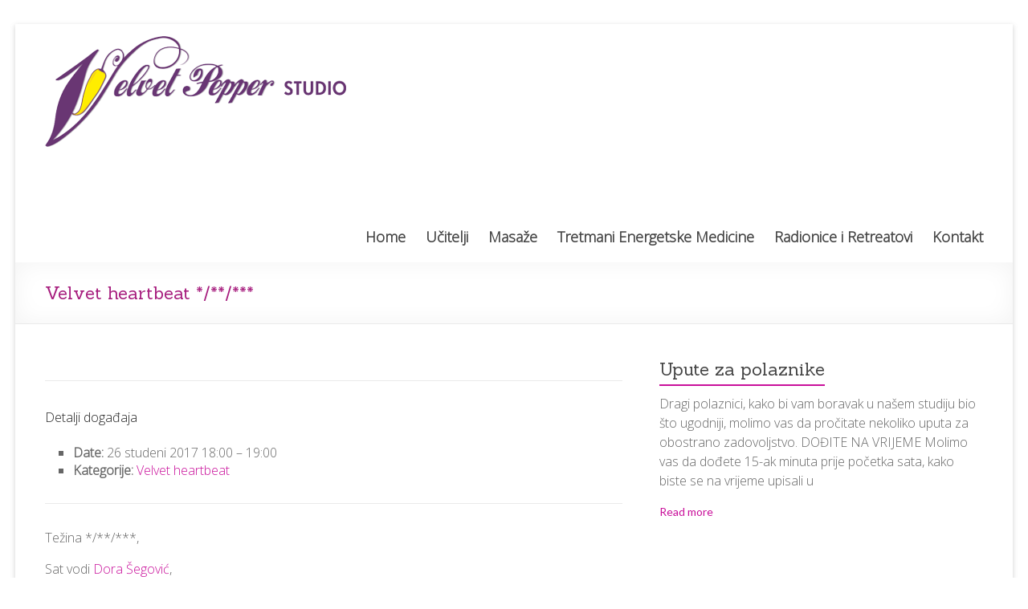

--- FILE ---
content_type: text/html; charset=UTF-8
request_url: http://www.velvetpepperstudio.hr/events/event/velvet-heartbeat-2/
body_size: 25932
content:
<!DOCTYPE html>
<!--[if IE 7]>
<html class="ie ie7" lang="hr">
<![endif]-->
<!--[if IE 8]>
<html class="ie ie8" lang="hr">
<![endif]-->
<!--[if !(IE 7) & !(IE 8)]><!-->
<html lang="hr">
<!--<![endif]-->
<head>
	<meta charset="UTF-8" />
	<meta name="viewport" content="width=device-width, initial-scale=1">
	<link rel="profile" href="http://gmpg.org/xfn/11" />
	<title>Velvet heartbeat */**/*** &#8211; Velvet Pepper Studio</title>
<link rel='dns-prefetch' href='//maps.googleapis.com' />
<link rel='dns-prefetch' href='//fonts.googleapis.com' />
<link rel='dns-prefetch' href='//s.w.org' />
<link rel="alternate" type="application/rss+xml" title="Velvet Pepper Studio &raquo; Kanal" href="http://www.velvetpepperstudio.hr/feed/" />
<link rel="alternate" type="application/rss+xml" title="Velvet Pepper Studio &raquo; Kanal komentara" href="http://www.velvetpepperstudio.hr/comments/feed/" />
		<script type="text/javascript">
			window._wpemojiSettings = {"baseUrl":"https:\/\/s.w.org\/images\/core\/emoji\/13.0.0\/72x72\/","ext":".png","svgUrl":"https:\/\/s.w.org\/images\/core\/emoji\/13.0.0\/svg\/","svgExt":".svg","source":{"concatemoji":"http:\/\/www.velvetpepperstudio.hr\/wp-includes\/js\/wp-emoji-release.min.js?ver=5.5.15"}};
			!function(e,a,t){var n,r,o,i=a.createElement("canvas"),p=i.getContext&&i.getContext("2d");function s(e,t){var a=String.fromCharCode;p.clearRect(0,0,i.width,i.height),p.fillText(a.apply(this,e),0,0);e=i.toDataURL();return p.clearRect(0,0,i.width,i.height),p.fillText(a.apply(this,t),0,0),e===i.toDataURL()}function c(e){var t=a.createElement("script");t.src=e,t.defer=t.type="text/javascript",a.getElementsByTagName("head")[0].appendChild(t)}for(o=Array("flag","emoji"),t.supports={everything:!0,everythingExceptFlag:!0},r=0;r<o.length;r++)t.supports[o[r]]=function(e){if(!p||!p.fillText)return!1;switch(p.textBaseline="top",p.font="600 32px Arial",e){case"flag":return s([127987,65039,8205,9895,65039],[127987,65039,8203,9895,65039])?!1:!s([55356,56826,55356,56819],[55356,56826,8203,55356,56819])&&!s([55356,57332,56128,56423,56128,56418,56128,56421,56128,56430,56128,56423,56128,56447],[55356,57332,8203,56128,56423,8203,56128,56418,8203,56128,56421,8203,56128,56430,8203,56128,56423,8203,56128,56447]);case"emoji":return!s([55357,56424,8205,55356,57212],[55357,56424,8203,55356,57212])}return!1}(o[r]),t.supports.everything=t.supports.everything&&t.supports[o[r]],"flag"!==o[r]&&(t.supports.everythingExceptFlag=t.supports.everythingExceptFlag&&t.supports[o[r]]);t.supports.everythingExceptFlag=t.supports.everythingExceptFlag&&!t.supports.flag,t.DOMReady=!1,t.readyCallback=function(){t.DOMReady=!0},t.supports.everything||(n=function(){t.readyCallback()},a.addEventListener?(a.addEventListener("DOMContentLoaded",n,!1),e.addEventListener("load",n,!1)):(e.attachEvent("onload",n),a.attachEvent("onreadystatechange",function(){"complete"===a.readyState&&t.readyCallback()})),(n=t.source||{}).concatemoji?c(n.concatemoji):n.wpemoji&&n.twemoji&&(c(n.twemoji),c(n.wpemoji)))}(window,document,window._wpemojiSettings);
		</script>
		<style type="text/css">
img.wp-smiley,
img.emoji {
	display: inline !important;
	border: none !important;
	box-shadow: none !important;
	height: 1em !important;
	width: 1em !important;
	margin: 0 .07em !important;
	vertical-align: -0.1em !important;
	background: none !important;
	padding: 0 !important;
}
</style>
	<link rel='stylesheet' id='wp-block-library-css'  href='http://www.velvetpepperstudio.hr/wp-includes/css/dist/block-library/style.min.css?ver=5.5.15' type='text/css' media='all' />
<link rel='stylesheet' id='wp-block-library-theme-css'  href='http://www.velvetpepperstudio.hr/wp-includes/css/dist/block-library/theme.min.css?ver=5.5.15' type='text/css' media='all' />
<link rel='stylesheet' id='tt-easy-google-fonts-css'  href='http://fonts.googleapis.com/css?family=Open+Sans%3A300%7CSanchez%3Aregular&#038;subset=latin-ext&#038;ver=5.5.15' type='text/css' media='all' />
<link rel='stylesheet' id='google-maps-builder-plugin-styles-css'  href='http://www.velvetpepperstudio.hr/wp-content/plugins/google-maps-builder/vendor/wordimpress/maps-builder-core/assets/css/google-maps-builder.min.css?ver=2.1.2' type='text/css' media='all' />
<link rel='stylesheet' id='google-maps-builder-map-icons-css'  href='http://www.velvetpepperstudio.hr/wp-content/plugins/google-maps-builder/vendor/wordimpress/maps-builder-core/includes/libraries/map-icons/css/map-icons.css?ver=2.1.2' type='text/css' media='all' />
<link rel='stylesheet' id='spacious_style-css'  href='http://www.velvetpepperstudio.hr/wp-content/themes/spacious/style.css?ver=5.5.15' type='text/css' media='all' />
<link rel='stylesheet' id='spacious-genericons-css'  href='http://www.velvetpepperstudio.hr/wp-content/themes/spacious/genericons/genericons.css?ver=3.3.1' type='text/css' media='all' />
<link rel='stylesheet' id='spacious-font-awesome-css'  href='http://www.velvetpepperstudio.hr/wp-content/themes/spacious/font-awesome/css/font-awesome.min.css?ver=4.7.0' type='text/css' media='all' />
<link rel='stylesheet' id='spacious_googlefonts-css'  href='//fonts.googleapis.com/css?family=Lato&#038;ver=5.5.15' type='text/css' media='all' />
<script type='text/javascript' id='jquery-core-js-extra'>
/* <![CDATA[ */
var SDT_DATA = {"ajaxurl":"http:\/\/www.velvetpepperstudio.hr\/wp-admin\/admin-ajax.php","siteUrl":"http:\/\/www.velvetpepperstudio.hr\/","pluginsUrl":"http:\/\/www.velvetpepperstudio.hr\/wp-content\/plugins","isAdmin":""};
/* ]]> */
</script>
<script type='text/javascript' src='http://www.velvetpepperstudio.hr/wp-includes/js/jquery/jquery.js?ver=1.12.4-wp' id='jquery-core-js'></script>
<script type='text/javascript' src='http://www.velvetpepperstudio.hr/wp-content/themes/spacious/js/spacious-custom.js?ver=5.5.15' id='spacious-custom-js'></script>
<!--[if lte IE 8]>
<script type='text/javascript' src='http://www.velvetpepperstudio.hr/wp-content/themes/spacious/js/html5shiv.min.js?ver=5.5.15' id='html5-js'></script>
<![endif]-->
<script type='text/javascript' src='https://maps.googleapis.com/maps/api/js?v=3.exp&#038;libraries=places&#038;key=AIzaSyCGXd4E8QYU3GqhSNBst0JVwMuFOmiT1NU&#038;ver=5.5.15' id='google-maps-builder-gmaps-js'></script>
<link rel="https://api.w.org/" href="http://www.velvetpepperstudio.hr/wp-json/" /><link rel="EditURI" type="application/rsd+xml" title="RSD" href="http://www.velvetpepperstudio.hr/xmlrpc.php?rsd" />
<link rel="wlwmanifest" type="application/wlwmanifest+xml" href="http://www.velvetpepperstudio.hr/wp-includes/wlwmanifest.xml" /> 
<link rel='prev' title='Do you feel lucky? */**/***' href='http://www.velvetpepperstudio.hr/events/event/do-you-feel-lucky/' />
<link rel='next' title='Coreliciouss ***/****' href='http://www.velvetpepperstudio.hr/events/event/coreliciouss/' />
<meta name="generator" content="WordPress 5.5.15" />
<link rel="canonical" href="http://www.velvetpepperstudio.hr/events/event/velvet-heartbeat-2/" />
<link rel='shortlink' href='http://www.velvetpepperstudio.hr/?p=1326' />
<link rel="alternate" type="application/json+oembed" href="http://www.velvetpepperstudio.hr/wp-json/oembed/1.0/embed?url=http%3A%2F%2Fwww.velvetpepperstudio.hr%2Fevents%2Fevent%2Fvelvet-heartbeat-2%2F" />
<link rel="alternate" type="text/xml+oembed" href="http://www.velvetpepperstudio.hr/wp-json/oembed/1.0/embed?url=http%3A%2F%2Fwww.velvetpepperstudio.hr%2Fevents%2Fevent%2Fvelvet-heartbeat-2%2F&#038;format=xml" />
	<style type="text/css">
			#site-title a {
			color: #f40c69;
		}
		#site-description {
			color: #f40c69;
		}
		</style>
	<style type="text/css" id="custom-background-css">
body.custom-background { background-color: #ffffff; }
</style>
	<link rel="icon" href="http://www.velvetpepperstudio.hr/wp-content/uploads/2017/02/cropped-velvet_pepper_studio-2-32x32.png" sizes="32x32" />
<link rel="icon" href="http://www.velvetpepperstudio.hr/wp-content/uploads/2017/02/cropped-velvet_pepper_studio-2-192x192.png" sizes="192x192" />
<link rel="apple-touch-icon" href="http://www.velvetpepperstudio.hr/wp-content/uploads/2017/02/cropped-velvet_pepper_studio-2-180x180.png" />
<meta name="msapplication-TileImage" content="http://www.velvetpepperstudio.hr/wp-content/uploads/2017/02/cropped-velvet_pepper_studio-2-270x270.png" />
		<style type="text/css"> blockquote { border-left: 3px solid #c9109b; }
			.spacious-button, input[type="reset"], input[type="button"], input[type="submit"], button { background-color: #c9109b; }
			.previous a:hover, .next a:hover { 	color: #c9109b; }
			a { color: #c9109b; }
			#site-title a:hover { color: #c9109b; }
			.main-navigation ul li.current_page_item a, .main-navigation ul li:hover > a { color: #c9109b; }
			.main-navigation ul li ul { border-top: 1px solid #c9109b; }
			.main-navigation ul li ul li a:hover, .main-navigation ul li ul li:hover > a, .main-navigation ul li.current-menu-item ul li a:hover, .main-navigation ul li:hover > .sub-toggle { color: #c9109b; }
			.site-header .menu-toggle:hover.entry-meta a.read-more:hover,#featured-slider .slider-read-more-button:hover,.call-to-action-button:hover,.entry-meta .read-more-link:hover,.spacious-button:hover, input[type="reset"]:hover, input[type="button"]:hover, input[type="submit"]:hover, button:hover { background: #970069; }
			.main-small-navigation li:hover { background: #c9109b; }
			.main-small-navigation ul > .current_page_item, .main-small-navigation ul > .current-menu-item { background: #c9109b; }
			.main-navigation a:hover, .main-navigation ul li.current-menu-item a, .main-navigation ul li.current_page_ancestor a, .main-navigation ul li.current-menu-ancestor a, .main-navigation ul li.current_page_item a, .main-navigation ul li:hover > a  { color: #c9109b; }
			.small-menu a:hover, .small-menu ul li.current-menu-item a, .small-menu ul li.current_page_ancestor a, .small-menu ul li.current-menu-ancestor a, .small-menu ul li.current_page_item a, .small-menu ul li:hover > a { color: #c9109b; }
			#featured-slider .slider-read-more-button { background-color: #c9109b; }
			#controllers a:hover, #controllers a.active { background-color: #c9109b; color: #c9109b; }
			.widget_service_block a.more-link:hover, .widget_featured_single_post a.read-more:hover,#secondary a:hover,logged-in-as:hover  a,.single-page p a:hover{ color: #970069; }
			.breadcrumb a:hover { color: #c9109b; }
			.tg-one-half .widget-title a:hover, .tg-one-third .widget-title a:hover, .tg-one-fourth .widget-title a:hover { color: #c9109b; }
			.pagination span ,.site-header .menu-toggle:hover{ background-color: #c9109b; }
			.pagination a span:hover { color: #c9109b; border-color: #c9109b; }
			.widget_testimonial .testimonial-post { border-color: #c9109b #EAEAEA #EAEAEA #EAEAEA; }
			.call-to-action-content-wrapper { border-color: #EAEAEA #EAEAEA #EAEAEA #c9109b; }
			.call-to-action-button { background-color: #c9109b; }
			#content .comments-area a.comment-permalink:hover { color: #c9109b; }
			.comments-area .comment-author-link a:hover { color: #c9109b; }
			.comments-area .comment-author-link span { background-color: #c9109b; }
			.comment .comment-reply-link:hover { color: #c9109b; }
			.nav-previous a:hover, .nav-next a:hover { color: #c9109b; }
			#wp-calendar #today { color: #c9109b; }
			.widget-title span { border-bottom: 2px solid #c9109b; }
			.footer-widgets-area a:hover { color: #c9109b !important; }
			.footer-socket-wrapper .copyright a:hover { color: #c9109b; }
			a#back-top:before { background-color: #c9109b; }
			.read-more, .more-link { color: #c9109b; }
			.post .entry-title a:hover, .page .entry-title a:hover { color: #c9109b; }
			.post .entry-meta .read-more-link { background-color: #c9109b; }
			.post .entry-meta a:hover, .type-page .entry-meta a:hover { color: #c9109b; }
			.single #content .tags a:hover { color: #c9109b; }
			.widget_testimonial .testimonial-icon:before { color: #c9109b; }
			a#scroll-up { background-color: #c9109b; }
			.search-form span { background-color: #c9109b; }.header-action .search-wrapper:hover .fa{ color: #c9109b} .spacious-woocommerce-cart-views .cart-value { background:#c9109b}.main-navigation .tg-header-button-wrap.button-one a{background-color:#c9109b} .main-navigation .tg-header-button-wrap.button-one a{border-color:#c9109b}.main-navigation .tg-header-button-wrap.button-one a:hover{background-color:#970069}.main-navigation .tg-header-button-wrap.button-one a:hover{border-color:#970069}</style>
				<style type="text/css" id="wp-custom-css">
			
/*
You can add your own CSS here.

Click the help icon above to learn more.
*/




@import url(https://use.fontawesome.com/227de88913.css);

/* KONTAKT */

.table-kontakt {
  margin-bottom: 3em;
}

.table-kontakt,
td.map,
td.phone,
td.email,
td.facebook,
td.instagram
 {
  border: 0;
  vertical-align: middle;
}

.table-kakodonas {
  margin-top: 1em;
}

.table-kakodonas th.ikona {
  width: 15%;
}

.table-kakodonas,
th.ikona,
th.tekst,
td.bicycle,
td.car,
td.tram,
td.bus,
td.train {
  border: 0;
  vertical-align: top;
}

th.ikona {
  width: 10%;
}

tr.bicycle > td,
tr.car > td,
tr.tram > td,
tr.bus > td {
  padding-bottom: 1.5em;
}

td.icon-bicycle,
td.icon-car,
td.icon-tram,
td.icon-bus,
td.icon-train {
  border: 0;
  padding-top: .45em;
}

/* FOOTER */

a.social {
  padding: .35em;
}

.footer-socket-wrapper {
  background-color: transparent;
}

/* GENERAL */

body,
button,
input,
select,
textarea {
  font: 16px 'Open Sans';
}

h1,
h2,
h3,
h4,
h5,
h6,
p,
.post .entry-meta,
.widget_featured_post .meta,
.widget_testimonial .testimonial-author,
.call-to-action-button,
#featured-slider .slider-read-more-button,
.main-navigation li,
.small-menu li,
li.menu-item a {
  font-family: 'Open Sans';
}

#header-text-nav-container,
#featured-slider {
  border-bottom: none;
}

/* MAIN MENU */

.main-navigation {
  padding-top: 6em;
}

.main-navigation ul li a {
  font-size: 1.125em;
  font-weight: bold;
}

/* UCITELJI */

.ucitelj {
  clear: both;
}

.ucitelj-slika {
  float: left;
  margin: .5em 2em .5em 0;
}

.ucitelj-slika-desno {
  float: right;
  margin: .5em 0 .5em 2em;
}

/* CJENIK */

.supsystic-tables-wrap {
  margin: 0 0 2em 0;
}

/*MAIN MENU DROP DOWN*/

.main-navigation ul li a {
  background: #ffffff
}		</style>
		<style id="tt-easy-google-font-styles" type="text/css">p { font-family: 'Open Sans'; font-size: 16px; font-style: normal; font-weight: 300; }
h1 { color: #a61c7d; font-family: 'Sanchez'; font-size: 24px; font-style: normal; font-weight: 400; }
h2 { color: #c9109b; font-family: 'Sanchez'; font-size: 24px; font-style: normal; font-weight: 400; }
h3 { font-family: 'Sanchez'; font-style: normal; font-weight: 400; }
h4 { font-family: 'Open Sans'; font-size: 16px; font-style: normal; font-weight: 300; }
h5 { color: #c9109b; font-family: 'Sanchez'; font-style: normal; font-weight: 400; }
h6 { font-family: 'Open Sans'; font-style: normal; font-weight: 300; }
</style></head>

<body class="event-template-default single single-event postid-1326 custom-background wp-custom-logo wp-embed-responsive  narrow-1218">


<div id="page" class="hfeed site">
	<a class="skip-link screen-reader-text" href="#main">Skip to content</a>

	
	
	<header id="masthead" class="site-header clearfix spacious-header-display-one">

		
		
		<div id="header-text-nav-container" class="">

			<div class="inner-wrap" id="spacious-header-display-one">

				<div id="header-text-nav-wrap" class="clearfix">
					<div id="header-left-section">
													<div id="header-logo-image">

								<a href="http://www.velvetpepperstudio.hr/" class="custom-logo-link" rel="home"><img width="375" height="138" src="http://www.velvetpepperstudio.hr/wp-content/uploads/2017/02/cropped-velvet_pepper_studio-1.png" class="custom-logo" alt="Velvet Pepper Studio" srcset="http://www.velvetpepperstudio.hr/wp-content/uploads/2017/02/cropped-velvet_pepper_studio-1.png 375w, http://www.velvetpepperstudio.hr/wp-content/uploads/2017/02/cropped-velvet_pepper_studio-1-300x110.png 300w" sizes="(max-width: 375px) 100vw, 375px" /></a>
							</div><!-- #header-logo-image -->

							
						<div id="header-text" class="screen-reader-text">
															<h3 id="site-title">
									<a href="http://www.velvetpepperstudio.hr/"
									   title="Velvet Pepper Studio"
									   rel="home">Velvet Pepper Studio</a>
								</h3>
														<p id="site-description">Najbolji i najveseliji studio yoge u gradu!</p>
							<!-- #site-description -->
						</div><!-- #header-text -->

					</div><!-- #header-left-section -->
					<div id="header-right-section">
						
													<div class="header-action">
															</div>
						
						
		<nav id="site-navigation" class="main-navigation clearfix   " role="navigation">
			<p class="menu-toggle">Menu</p>
			<div class="menu-primary-container"><ul id="menu-glavni-izbornik" class="menu"><li id="menu-item-200" class="menu-item menu-item-type-post_type menu-item-object-page menu-item-home menu-item-200"><a href="http://www.velvetpepperstudio.hr/">Home</a></li>
<li id="menu-item-5280" class="menu-item menu-item-type-post_type menu-item-object-page menu-item-5280"><a href="http://www.velvetpepperstudio.hr/ucitelji-svi/">Učitelji</a></li>
<li id="menu-item-1541" class="menu-item menu-item-type-post_type menu-item-object-page menu-item-1541"><a href="http://www.velvetpepperstudio.hr/masaze/">Masaže</a></li>
<li id="menu-item-5238" class="menu-item menu-item-type-post_type menu-item-object-page menu-item-5238"><a href="http://www.velvetpepperstudio.hr/tretmani-energetske-medicine/">Tretmani Energetske Medicine</a></li>
<li id="menu-item-203" class="menu-item menu-item-type-post_type menu-item-object-page menu-item-203"><a href="http://www.velvetpepperstudio.hr/radionice/">Radionice i Retreatovi</a></li>
<li id="menu-item-241" class="menu-item menu-item-type-post_type menu-item-object-page menu-item-241"><a href="http://www.velvetpepperstudio.hr/kontakt/">Kontakt</a></li>
</ul></div>		</nav>

		
					</div><!-- #header-right-section -->

				</div><!-- #header-text-nav-wrap -->
			</div><!-- .inner-wrap -->
					</div><!-- #header-text-nav-container -->

		
						<div class="header-post-title-container clearfix">
					<div class="inner-wrap">
						<div class="post-title-wrapper">
																								<h1 class="header-post-title-class">Velvet heartbeat */**/***</h1>
																						</div>
											</div>
				</div>
					</header>
			<div id="main" class="clearfix">
		<div class="inner-wrap">

	
	<div id="primary">
		<div id="content" class="clearfix">
			
				
<article id="post-1326" class="post-1326 event type-event status-publish has-post-thumbnail hentry event-category-velvet-heartbeat">
		<div class="entry-content clearfix">
		
<div class="eventorganiser-event-meta">

	<hr>

	<!-- Event details -->
	<h4>Detalji događaja</h4>

	<!-- Is event recurring or a single event -->
	
	<ul class="eo-event-meta">

					<!-- Single event -->
			<li><strong>Date:</strong> <time itemprop="startDate" datetime="2017-11-26T18:00:00+01:00">26 studeni 2017 18:00</time> &ndash; <time itemprop="endDate" datetime="2017-11-26T19:00:00+01:00">19:00</time></li>
		
		
					<li><strong>Kategorije:</strong> <a href="http://www.velvetpepperstudio.hr/events/category/velvet-heartbeat/" rel="tag">Velvet heartbeat</a></li>
		
		
		
		
	</ul>

	<!-- Does the event have a venue? -->
	

	<div style="clear:both"></div>

	<hr>

</div><!-- .entry-meta -->
<p>Težina */**/***,</p>
<p>Sat vodi <a href="http://www.velvetpepperstudio.hr/ucitelji-svi/dora-segovic/">Dora Šegović</a>,</p>
<p>Više o <a href="http://www.velvetpepperstudio.hr/programi/velvet-heartbeat/">Velvet heartbeat programu&#8230;</a></p>
<p>Donacije za Noinu arku ili Autonomnu žensku kuću, 10kn ili konzervica.</p>
<p>&nbsp;</p>
<div class="extra-hatom-entry-title"><span class="entry-title">Velvet heartbeat */**/***</span></div>	</div>

	
	</article>

						<ul class="default-wp-page clearfix">
			<li class="previous"></li>
			<li class="next"></li>
		</ul>
	
				
				
				
			
		</div><!-- #content -->
	</div><!-- #primary -->

	
<div id="secondary">
			
		<aside id="spacious_featured_single_page_widget-3" class="widget widget_featured_single_post"><h3 class="widget-title"><span><a href="http://www.velvetpepperstudio.hr/upute-za-polaznike/" title="Upute za polaznike">Upute za polaznike</a></span></h3><p>Dragi polaznici, kako bi vam boravak u našem studiju bio što ugodniji, molimo vas da pročitate nekoliko uputa za obostrano zadovoljstvo. DOĐITE NA VRIJEME Molimo vas da dođete 15-ak minuta prije početka sata, kako biste se na vrijeme upisali u</p><a class="read-more" href="http://www.velvetpepperstudio.hr/upute-za-polaznike/">Read more</a></aside>	</div>

	

</div><!-- .inner-wrap -->
</div><!-- #main -->

<footer id="colophon" class="clearfix">
	<div class="footer-widgets-wrapper">
	<div class="inner-wrap">
		<div class="footer-widgets-area clearfix">
			<div class="tg-one-fourth tg-column-1">
				<aside id="text-6" class="widget widget_text"><h3 class="widget-title"><span>U medijima</span></h3>			<div class="textwidget"><a href="/u-medijima"><img class="alignnone" src="http://www.velvetpepperstudio.hr/wp-content/uploads/2017/02/web_dom_i_dizajn.jpg" alt="Dom i Dizajn" width="113" height="126"></a></div>
		</aside>			</div>
							<div class="tg-one-fourth tg-column-2">
					<aside id="spacious_testimonial_widget-3" class="widget widget_testimonial"><h3 class="widget-title"><span>Iskustva polaznika</span></h3>		<div class="testimonial-widget">
			<div class="testimonial-details">
				<div class="testimonial-icon"></div>
				<div class="testimonial-post"><p>Vedro, toplo, ugodno i s mjerom uređeno....odlično osmišljen program....prilagodljiv svačijim potrebama!</p></div>
				<div class="testimonial-author">
					<span>M.T.</span>
									</div>
			</div>
		</div>
		</aside>				</div>
										<div class="tg-one-fourth tg-after-two-blocks-clearfix tg-column-3">
					<aside id="text-7" class="widget widget_text"><h3 class="widget-title"><span>Povežimo se</span></h3>			<div class="textwidget"><div>
  <a class="social" href="https://www.facebook.com/velvetpepperstudio" target="_blank" rel="noopener noreferrer"><i class="fa fa-facebook fa-2x"></i></a>
  <a class="social" href="https://www.instagram.com/velvetpepperstudio" target="_blank" rel="noopener noreferrer"><i class="fa fa-instagram fa-2x"></i></a>
</div></div>
		</aside>				</div>
										<div class="tg-one-fourth tg-one-fourth-last tg-column-4">
					<aside id="text-4" class="widget widget_text"><h3 class="widget-title"><span>Kontakt</span></h3>			<div class="textwidget"><p>Velvet Pepper Studio<br />
Vinogradska 6<br />
10000 Zagreb<br />
Croatia<br />
<a href="tel:+385 921704968">tel. +385 92 170 4968</a><br />
<a href="mailto:info@velvetpepperstudio.hr">info@velvetpepperstudio.hr</a></p>
</div>
		</aside>				</div>
					</div>
	</div>
</div>
	<div class="footer-socket-wrapper clearfix">
		<div class="inner-wrap">
			<div class="footer-socket-area">
				<div class="copyright">Copyright &copy; 2026 <a href="http://www.velvetpepperstudio.hr/" title="Velvet Pepper Studio" ><span>Velvet Pepper Studio</span></a>. Powered by <a href="https://wordpress.org" target="_blank" title="WordPress"><span>WordPress</span></a>. Theme: Spacious by <a href="https://themegrill.com/themes/spacious" target="_blank" title="ThemeGrill" rel="author"><span>ThemeGrill</span></a>.</div>				<nav class="small-menu clearfix">
									</nav>
			</div>
		</div>
	</div>
</footer>
<a href="#masthead" id="scroll-up"></a>
</div><!-- #page -->

<script type='text/javascript' src='http://www.velvetpepperstudio.hr/wp-content/plugins/data-tables-generator-by-supsystic/app/assets/js/dtgsnonce.js?ver=0.01' id='dtgs_nonce_frontend-js'></script>
<script type='text/javascript' id='dtgs_nonce_frontend-js-after'>
var DTGS_NONCE_FRONTEND = "539d7963e2"
</script>
<script type='text/javascript' src='http://www.velvetpepperstudio.hr/wp-content/themes/spacious/js/navigation.js?ver=5.5.15' id='spacious-navigation-js'></script>
<script type='text/javascript' src='http://www.velvetpepperstudio.hr/wp-content/themes/spacious/js/skip-link-focus-fix.js?ver=5.5.15' id='spacious-skip-link-focus-fix-js'></script>
<script type='text/javascript' src='http://www.velvetpepperstudio.hr/wp-content/plugins/google-maps-builder/vendor/wordimpress/maps-builder-core/assets/js/plugins//gmb-infobubble.min.js?ver=2.1.2' id='google-maps-builder-infowindows-js'></script>
<script type='text/javascript' id='google-maps-builder-plugin-script-js-extra'>
/* <![CDATA[ */
var gmb_data = {"i18n":{"get_directions":"Get Directions","visit_website":"Visit Website"},"infobubble_args":{"shadowStyle":0,"padding":12,"backgroundColor":"rgb(255, 255, 255)","borderRadius":3,"arrowSize":15,"minHeight":20,"maxHeight":450,"minWidth":200,"maxWidth":350,"borderWidth":0,"disableAutoPan":true,"disableAnimation":true,"backgroundClassName":"gmb-infobubble","closeSrc":"https:\/\/www.google.com\/intl\/en_us\/mapfiles\/close.gif"}};
/* ]]> */
</script>
<script type='text/javascript' src='http://www.velvetpepperstudio.hr/wp-content/plugins/google-maps-builder/vendor/wordimpress/maps-builder-core/assets/js/frontend/google-maps-builder.min.js?ver=2.1.2' id='google-maps-builder-plugin-script-js'></script>
<script type='text/javascript' src='http://www.velvetpepperstudio.hr/wp-content/plugins/google-maps-builder/vendor/wordimpress/maps-builder-core/includes/libraries/map-icons/js/map-icons.js?ver=2.1.2' id='google-maps-builder-maps-icons-js'></script>
<script type='text/javascript' src='http://www.velvetpepperstudio.hr/wp-includes/js/wp-embed.min.js?ver=5.5.15' id='wp-embed-js'></script>

</body>
</html>
